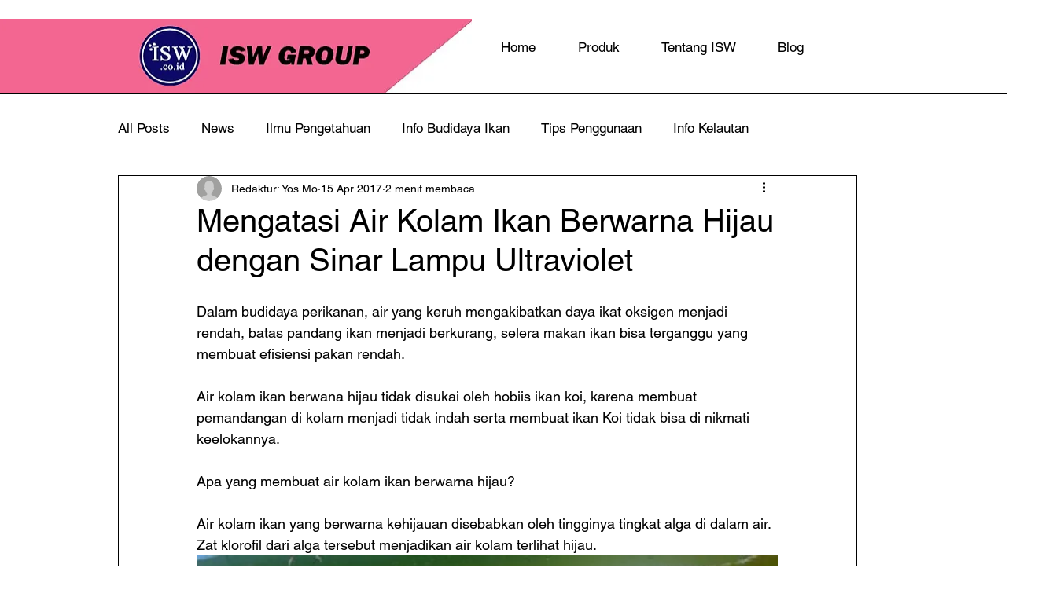

--- FILE ---
content_type: text/html; charset=utf-8
request_url: https://www.google.com/recaptcha/api2/aframe
body_size: 265
content:
<!DOCTYPE HTML><html><head><meta http-equiv="content-type" content="text/html; charset=UTF-8"></head><body><script nonce="GobWIfb582lAgzcjNuht2g">/** Anti-fraud and anti-abuse applications only. See google.com/recaptcha */ try{var clients={'sodar':'https://pagead2.googlesyndication.com/pagead/sodar?'};window.addEventListener("message",function(a){try{if(a.source===window.parent){var b=JSON.parse(a.data);var c=clients[b['id']];if(c){var d=document.createElement('img');d.src=c+b['params']+'&rc='+(localStorage.getItem("rc::a")?sessionStorage.getItem("rc::b"):"");window.document.body.appendChild(d);sessionStorage.setItem("rc::e",parseInt(sessionStorage.getItem("rc::e")||0)+1);localStorage.setItem("rc::h",'1770013570174');}}}catch(b){}});window.parent.postMessage("_grecaptcha_ready", "*");}catch(b){}</script></body></html>